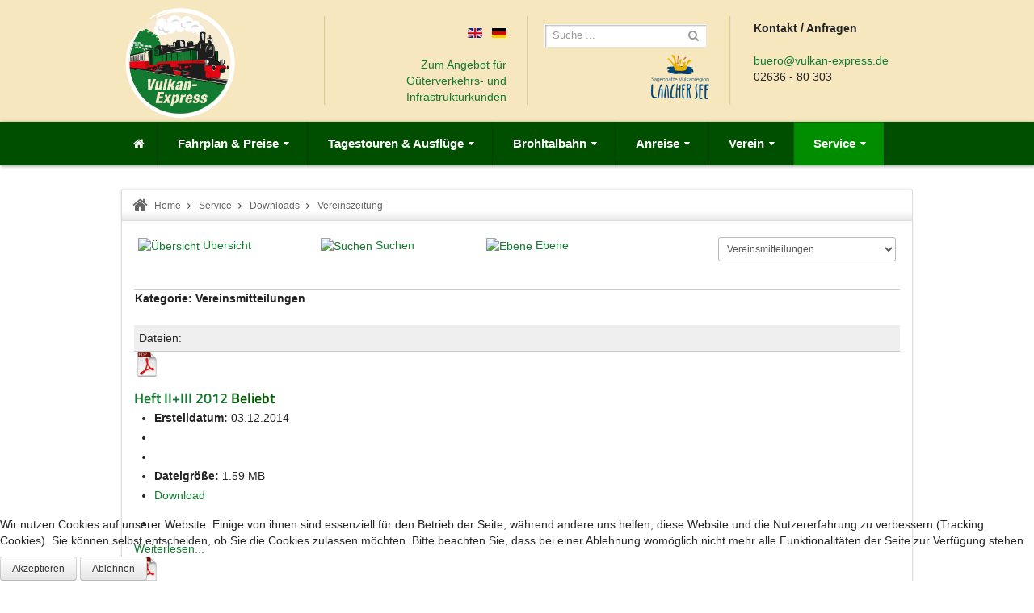

--- FILE ---
content_type: text/html; charset=utf-8
request_url: https://vulkan-express.de/downloads/downloads/vereinsmitteilungen/category/2-zeitung?start=50
body_size: 11160
content:


<!DOCTYPE html>
<html lang="de-de">
<head>
	<base href="https://vulkan-express.de/downloads/downloads/vereinsmitteilungen/category/2-zeitung" />
	<meta http-equiv="content-type" content="text/html; charset=utf-8" />
	<meta name="keywords" content="Vulkan, Express, Brohltalbahn, Brohltal, Vulkan-Expreß, Vulkanexpress" />
	<meta name="description" content="Schmalspurbahn Vulkan-Expreß von Brohl am Rhein nach Engeln in der Eifel." />
	<meta name="generator" content="BSEG GmbH" />
	<title>Brohltalbahn = Vulkan-Express - Vereinszeitung</title>
	<link href="/templates/sj_plus/favicon.ico" rel="shortcut icon" type="image/vnd.microsoft.icon" />
	<link href="https://vulkan-express.de/components/com_jdownloads/assets/lightbox/lightbox.css" rel="stylesheet" type="text/css" />
	<link href="https://vulkan-express.de/components/com_jdownloads/assets/css/jdownloads_buttons.css" rel="stylesheet" type="text/css" />
	<link href="https://vulkan-express.de/components/com_jdownloads/assets/css/jdownloads_fe.css" rel="stylesheet" type="text/css" />
	<link href="https://vulkan-express.de/components/com_jdownloads/assets/css/jdownloads_custom.css" rel="stylesheet" type="text/css" />
	<link href="/plugins/system/jcemediabox/css/jcemediabox.css?1d12bb5a40100bbd1841bfc0e498ce7b" rel="stylesheet" type="text/css" />
	<link href="/plugins/system/jcemediabox/themes/standard/css/style.css?50fba48f56052a048c5cf30829163e4d" rel="stylesheet" type="text/css" />
	<link href="/templates/system/css/general.css" rel="stylesheet" type="text/css" />
	<link href="/templates/system/css/system.css" rel="stylesheet" type="text/css" />
	<link href="/templates/sj_plus/asset/bootstrap/css/bootstrap.css" rel="stylesheet" type="text/css" />
	<link href="/templates/sj_plus/asset/animate/animate.css" rel="stylesheet" type="text/css" />
	<link href="/templates/sj_plus/asset/fonts/awesome/font-awesome.css" rel="stylesheet" type="text/css" />
	<link href="/templates/sj_plus/asset/fonts/socialico/font-socialico.css" rel="stylesheet" type="text/css" />
	<link href="/templates/sj_plus/css/template-ve.css" rel="stylesheet" type="text/css" />
	<link href="/templates/sj_plus/css/bonus-page.css" rel="stylesheet" type="text/css" />
	<link href="/templates/sj_plus/css/your_css.css" rel="stylesheet" type="text/css" />
	<link href="/templates/sj_plus/css/pattern.css" rel="stylesheet" type="text/css" />
	<link href="/templates/sj_plus/asset/bootstrap/css/responsive.css" rel="stylesheet" type="text/css" />
	<link href="/templates/sj_plus/css/responsive.css" rel="stylesheet" type="text/css" />
	<link href="/plugins/system/ytshortcodes/assets/css/awesome/font-awesome.min.css" rel="stylesheet" type="text/css" />
	<link href="/plugins/system/ytshortcodes/assets/css/awesome/glyphicon.css" rel="stylesheet" type="text/css" />
	<link href="/plugins/system/ytshortcodes/assets/css/shortcodes.css" rel="stylesheet" type="text/css" />
	<link href="/media/com_finder/css/finder.css" rel="stylesheet" type="text/css" />
	<link href="/plugins/system/cookiehint/css/green.css?913b5fdbea0009a5a8db55cc3ab8ad62" rel="stylesheet" type="text/css" />
	<style type="text/css">

		#yt_menuposition #meganavigator ul.subnavi {
			position: static;
			left: auto;
			right: auto;
			box-shadow: none;
			background:transparent;
		}
		
		#meganavigator ul.subnavi>li {
			margin-left: 0;
		}
		
		#meganavigator ul.subnavi>li.first {
			margin-top: 0;
		}
	body.sj_plus{font-size:14px}body.sj_plus{font-family:arial,sans-serif;}
body.sj_plus{
	background-color:#ffffff ;
	color:#242424 ;
}

body a{
	color:#137b31 ;
}
#yt_header{background-color:#f7e7be ;}

#yt_footer{background-color:#137b31 ;}
#yt_spotlight2{background-color:#137b31 ;}

#redim-cookiehint-bottom {position: fixed; z-index: 99999; left: 0px; right: 0px; bottom: 0px; top: auto !important;}
	</style>
	<script type="application/json" class="joomla-script-options new">{"csrf.token":"472dfa0cfc2aeb086057098b41c742df","system.paths":{"root":"","base":""}}</script>
	<script src="https://vulkan-express.de/plugins/system/yt/includes/libs/minify/?f=/plugins/system/yt/includes/admin/js/jquery.min.js" type="text/javascript"></script>
	<script src="https://vulkan-express.de/plugins/system/yt/includes/libs/minify/?f=/plugins/system/yt/includes/admin/js/jquery-noconflict.js" type="text/javascript"></script>
	<script src="https://vulkan-express.de/plugins/system/yt/includes/libs/minify/?f=/components/com_jdownloads/assets/js/jdownloads.js" type="text/javascript"></script>
	<script src="https://vulkan-express.de/plugins/system/yt/includes/libs/minify/?f=/components/com_jdownloads/assets/flowplayer/flowplayer-3.2.12.min.js" type="text/javascript"></script>
	<script src="/media/jui/js/jquery.min.js?913b5fdbea0009a5a8db55cc3ab8ad62" type="text/javascript"></script>
	<script src="/media/jui/js/jquery-noconflict.js?913b5fdbea0009a5a8db55cc3ab8ad62" type="text/javascript"></script>
	<script src="/media/jui/js/jquery-migrate.min.js?913b5fdbea0009a5a8db55cc3ab8ad62" type="text/javascript"></script>
	<script src="/media/jui/js/bootstrap.min.js?913b5fdbea0009a5a8db55cc3ab8ad62" type="text/javascript"></script>
	<script src="https://vulkan-express.de/plugins/system/yt/includes/libs/minify/?f=/components/com_jdownloads/assets/lightbox/lightbox.js" type="text/javascript"></script>
	<script src="/media/system/js/mootools-core.js?913b5fdbea0009a5a8db55cc3ab8ad62" type="text/javascript"></script>
	<script src="/media/system/js/core.js?913b5fdbea0009a5a8db55cc3ab8ad62" type="text/javascript"></script>
	<script src="/media/system/js/mootools-more.js?913b5fdbea0009a5a8db55cc3ab8ad62" type="text/javascript"></script>
	<script src="/plugins/system/jcemediabox/js/jcemediabox.js?0c56fee23edfcb9fbdfe257623c5280e" type="text/javascript"></script>
	<script src="https://vulkan-express.de/plugins/system/yt/includes/libs/minify/?f=/templates/sj_plus/js/yt-script.js" type="text/javascript"></script>
	<script src="https://vulkan-express.de/plugins/system/yt/includes/libs/minify/?f=/templates/sj_plus/js/prettify.js" type="text/javascript"></script>
	<script src="https://vulkan-express.de/plugins/system/yt/includes/libs/minify/?f=/templates/sj_plus/js/yt-extend.js" type="text/javascript"></script>
	<script src="https://vulkan-express.de/plugins/system/yt/includes/libs/minify/?f=/templates/sj_plus/menusys/class/common/js/jquery.easing.1.3.js" type="text/javascript"></script>
	<script src="https://vulkan-express.de/plugins/system/yt/includes/libs/minify/?f=/templates/sj_plus/menusys/class/mega/assets/jquery.megamenu.js" type="text/javascript"></script>
	<script src="https://vulkan-express.de/plugins/system/yt/includes/libs/minify/?f=/plugins/system/ytshortcodes/assets/js/touchswipe.min.js" type="text/javascript"></script>
	<script src="https://vulkan-express.de/plugins/system/yt/includes/libs/minify/?f=/plugins/system/ytshortcodes/assets/js/jquery.prettyPhoto.js" type="text/javascript"></script>
	<script src="https://vulkan-express.de/plugins/system/yt/includes/libs/minify/?f=/plugins/system/ytshortcodes/assets/js/prettify.js" type="text/javascript"></script>
	<script src="https://vulkan-express.de/plugins/system/yt/includes/libs/minify/?f=/plugins/system/ytshortcodes/assets/js/shortcodes.js" type="text/javascript"></script>
	<script src="https://vulkan-express.de/plugins/system/yt/includes/libs/minify/?f=/media/com_finder/js/autocompleter.js" type="text/javascript"></script>
	<script type="text/javascript">
live_site = "https://vulkan-express.de/";function openWindow (url) {
        fenster = window.open(url, "_blank", "width=550, height=480, STATUS=YES, DIRECTORIES=NO, MENUBAR=NO, SCROLLBARS=YES, RESIZABLE=NO");
        fenster.focus();
        }jQuery(function($) {
			 $('.hasTip').each(function() {
				var title = $(this).attr('title');
				if (title) {
					var parts = title.split('::', 2);
					var mtelement = document.id(this);
					mtelement.store('tip:title', parts[0]);
					mtelement.store('tip:text', parts[1]);
				}
			});
			var JTooltips = new Tips($('.hasTip').get(), {"maxTitleChars": 50,"fixed": false});
		});JCEMediaBox.init({popup:{width:"",height:"",legacy:0,lightbox:0,shadowbox:0,resize:1,icons:1,overlay:1,overlayopacity:0.8,overlaycolor:"#000000",fadespeed:500,scalespeed:500,hideobjects:0,scrolling:"fixed",close:2,labels:{'close':'Schließen','next':'Nächstes','previous':'Vorheriges','cancel':'Abbrechen','numbers':'{$current} von {$total}'},cookie_expiry:"",google_viewer:0},tooltip:{className:"tooltip",opacity:0.8,speed:150,position:"br",offsets:{x: 16, y: 16}},base:"/",imgpath:"plugins/system/jcemediabox/img",theme:"standard",themecustom:"",themepath:"plugins/system/jcemediabox/themes",mediafallback:0,mediaselector:"audio,video"});
	</script>
	<script type="text/javascript">
	var TMPL_NAME = "sj_plus";
	var TMPL_COOKIE = ["direction","fontSize","fontName","templateColor","bgcolor","linkcolor","textcolor","header-bgimage","header-bgcolor","spotlight5-bgcolor","footer-bgcolor","footer-bgimage","templateLayout","menustyle","googleWebFont","activeNotice"];

	function MobileRedirectUrl(){
	  window.location.href = document.getElementById("yt-mobilemenu").value;
	}
</script>

	    <meta name="HandheldFriendly" content="true"/>
	<meta name="format-detection" content="telephone=no">
    <meta name="viewport" content="width=device-width, target-densitydpi=160dpi, minimum-scale=1.0, maximum-scale=1.0, user-scalable=no" />
    <meta http-equiv="content-type" content="text/html; charset=utf-8" />
    <!-- Suport IE8: media query, html5 -->

<!--[ if lt IE 9]>
<script src="https://vulkan-express.de/templates/sj_plus/js/respond.min.js" type="text/javascript"></script>
<script src="https://vulkan-express.de/plugins/system/yt/includes/libs/minify/?f=/templates/sj_plus/js/modernizr.min.js" type="text/javascript"></script>
<script src="http://html5shiv.googlecode.com/svn/trunk/html5.js"> </ script>
<[endif] -->

</head>
<body id="bd" class="com_jdownloads view-category ve sj_plus layout_left-main-right.xml no-slider  yt-jv3" onLoad="prettyPrint()">
	
	<section id="yt_wrapper">
		<a id="top" name="scroll-to-top"></a>
		<header id="yt_header" class="block">						<div class="yt-main">
							<div class="yt-main-in1 container">
								<div class="yt-main-in2 row-fluid">
										<div id="yt_logoposition" class="span3" data-tablet="span4">
			  
			<h1 class="logo">
                <a href="/index.php" title="Brohltalbahn = Vulkan-Express">
                	<img alt="Brohltalbahn = Vulkan-Express" src="https://vulkan-express.de/images/ve_logo_transp.png"/>
                </a>
            </h1>
                </div>
				<div id="social" class="span3" data-tablet="span4" data-mobile="span4">
			<!--<div class="yt-position-inner">-->
				
<div class="poscenter" style="margin-top: 30px; text-align: right; padding-left: 20px;"><a href="/en/"> <img src="/media/mod_languages/images/en.gif" alt="English (UK)" title="English (UK)" /> </a>&nbsp;<a href="/de/"> <img src="/media/mod_languages/images/de.gif" alt="Deutsch" title="Deutsch" /> </a><br /><br /> <a href="/index.php/gueterverkehr-infrastruktur"><em class="fa fa-chevron-circle-right"></em>Zum Angebot für Güterverkehrs- und Infrastrukturkunden</a></div>

			<!--</div>-->
		</div>
				<div id="search" class="span3" data-tablet="hidden" data-mobile="hidden">
			<!--<div class="yt-position-inner">-->
				
<script type="text/javascript">
//<![CDATA[
	window.addEvent('domready', function() {
		var value;

		// Set the input value if not already set.
		if (!document.id('mod-finder-searchword').getProperty('value')) {
			document.id('mod-finder-searchword').setProperty('value', 'Suche ...');
		}

		// Get the current value.
		value = document.id('mod-finder-searchword').getProperty('value');

		// If the current value equals the default value, clear it.
		document.id('mod-finder-searchword').addEvent('focus', function() {
			if (this.getProperty('value') == 'Suche ...') {
				this.setProperty('value', '');
			}
		});

		// If the current value is empty, set the previous value.
		document.id('mod-finder-searchword').addEvent('blur', function() {
			if (!this.getProperty('value')) {
				this.setProperty('value', value);
			}
		});

		document.id('mod-finder-searchform').addEvent('submit', function(e){
			e = new Event(e);
			e.stop();

			// Disable select boxes with no value selected.
			if (document.id('mod-finder-advanced') != null) {
				document.id('mod-finder-advanced').getElements('select').each(function(s){
					if (!s.getProperty('value')) {
						s.setProperty('disabled', 'disabled');
					}
				});
			}

			document.id('mod-finder-searchform').submit();
		});

		/*
		 * This segment of code sets up the autocompleter.
		 */
								var url = '/component/finder/?task=suggestions.display&format=json&tmpl=component';
			var ModCompleter = new Autocompleter.Request.JSON(document.id('mod-finder-searchword'), url, {'postVar': 'q'});
			});
//]]>
</script>

<form id="mod-finder-searchform" action="/component/finder/search" method="get">
	<div class="finder clearfix ">
		<input type="text" name="q" id="mod-finder-searchword" class="inputbox" size="25" value="" /><button class="button finder" type="submit"><i class="icon-search icon-white"></i></button>
				<input type="hidden" name="Itemid" value="514" />	</div>
</form>

<div style="float: right;"><div class="yt-socialbt"><a data-placement="top" target="_blank" class="sb facebook default   " title="facebook" href="http://www.facebook.com/pages/Brohltalbahn-Vulkan-Expreß/226169870775349"><i class="fa fa-facebook"></i></a></div> <a href="http://www.brohltal-tourismus.de" style="position: relative; right: 0; top: 0; display: block; width: 72px; height: 55px; background: url('/images/logo_vr.png'); float: right;"></a></div>

			<!--</div>-->
		</div>
				<div id="contact" class="span3" data-tablet="span4" data-mobile="hidden">
			<!--<div class="yt-position-inner">-->
				
<div class="poscenter" style="margin-top: 25px;"><strong>Kontakt / Anfragen<br /></strong>&nbsp;<br /><i class="fa fa-envelope pull- " style="font-size:100%px; color:#006e00"></i> <span id="cloak58c7fd06c35c197fe18843ab01b0f41e">Diese E-Mail-Adresse ist vor Spambots geschützt! Zur Anzeige muss JavaScript eingeschaltet sein!</span><script type='text/javascript'>
				document.getElementById('cloak58c7fd06c35c197fe18843ab01b0f41e').innerHTML = '';
				var prefix = '&#109;a' + 'i&#108;' + '&#116;o';
				var path = 'hr' + 'ef' + '=';
				var addy58c7fd06c35c197fe18843ab01b0f41e = 'b&#117;&#101;r&#111;' + '&#64;';
				addy58c7fd06c35c197fe18843ab01b0f41e = addy58c7fd06c35c197fe18843ab01b0f41e + 'v&#117;lk&#97;n-&#101;xpr&#101;ss' + '&#46;' + 'd&#101;';
				var addy_text58c7fd06c35c197fe18843ab01b0f41e = 'b&#117;&#101;r&#111;' + '&#64;' + 'v&#117;lk&#97;n-&#101;xpr&#101;ss' + '&#46;' + 'd&#101;';document.getElementById('cloak58c7fd06c35c197fe18843ab01b0f41e').innerHTML += '<a ' + path + '\'' + prefix + ':' + addy58c7fd06c35c197fe18843ab01b0f41e + '\'>'+addy_text58c7fd06c35c197fe18843ab01b0f41e+'<\/a>';
		</script><br /> <i class="fa fa-phone pull- " style="font-size:100%px; color:#006e00"></i> 02636 - 80 303</div>

			<!--</div>-->
		</div>
										</div>
							</div>
						</div>
                    </header>			<section id="yt_menuwrap" class="block">						<div class="yt-main">
							<div class="yt-main-in1 container">
								<div class="yt-main-in2 row-fluid">
										<div id="yt_menuposition" class="span12">
			<ul id="meganavigator" class="navi"><li class="level1 first">
	<a class="level1 first item-link" href="https://vulkan-express.de/"><span id="menu435" class="menu-title"> </span></a>	
	</li>

<li class="level1 havechild">
	<a class="level1 havechild item-link" href="/fahrplan"><span id="menu469" class="menu-title">Fahrplan &amp; Preise</span></a>	
			<!-- open mega-content div -->
		<div class="level2 mega-content" >
			
			<div class="mega-content-inner" >
				
									<div class="mega-col first one" >
						<ul class="subnavi level2"><li class="level2 first havechild">
	<a class="level2 first havechild item-link" href="/fahrplan/fahrplan"><span id="menu529" class="menu-title">Fahrplan</span></a>	
			<!-- open mega-content div -->
		<div class="level3 mega-content" >
			
			<div class="mega-content-inner" >
				
									<div class="mega-col first one" >
						<ul class="subnavi level3"><li class="level3 first">
	<a class="level3 first item-link" href="/fahrplan/fahrplan/fahrplan-tabelle/month.calendar/2026/01/25/-"><span id="menu490" class="menu-title">Fahrplankalender</span></a>	
	</li>

<li class="level3">
	<a class="level3 item-link" href="/fahrplan/fahrplan/fahrplantabelle"><span id="menu553" class="menu-title">Fahrplantabelle</span></a>	
	</li>

<li class="level3 last">
	<a class="level3 last item-link" href="/fahrplan/fahrplan/dampftage/cat.listevents/2026/01/25/-"><span id="menu1373" class="menu-title">Dampftage</span></a>	
	</li>

</ul>					</div>
				
			</div>
		</div>
		</li>

<li class="level2">
	<a class="level2 item-link" href="/fahrplan/fahrpreise"><span id="menu491" class="menu-title">Fahrpreise</span></a>	
	</li>

<li class="level2 havechild">
	<a class="level2 havechild item-link" href="/fahrplan/veranstaltungen"><span id="menu554" class="menu-title">Veranstaltungen</span></a>	
			<!-- open mega-content div -->
		<div class="level3 mega-content" >
			
			<div class="mega-content-inner" >
				
									<div class="mega-col first one" >
						<ul class="subnavi level3"><li class="level3 first">
	<a class="level3 first item-link" href="/fahrplan/veranstaltungen/sonderveranstaltungen/cat.listevents/2026/01/25/-"><span id="menu471" class="menu-title">Veranstaltungskalender</span></a>	
	</li>

<li class="level3">
	<a class="level3 item-link" href="/fahrplan/veranstaltungen/nikolausfahrten"><span id="menu756" class="menu-title">Nikolausfahrten</span></a>	
	</li>

<li class="level3">
	<a class="level3 item-link" href="/fahrplan/veranstaltungen/schiff-bahn"><span id="menu1103" class="menu-title">Schiff &amp; Bahn</span></a>	
	</li>

<li class="level3 last">
	<a class="level3 last item-link" href="/fahrplan/veranstaltungen/bahnfest"><span id="menu1149" class="menu-title">Bahnfest</span></a>	
	</li>

</ul>					</div>
				
			</div>
		</div>
		</li>

<li class="level2">
	<a class="level2 item-link" href="/fahrplan/mobilitaetseingeschraenkte"><span id="menu552" class="menu-title">Mobilitätseingeschränkte Personen</span></a>	
	</li>

<li class="level2">
	<a class="level2 item-link" href="/fahrplan/gruppenangebote"><span id="menu492" class="menu-title">Gruppenangebote</span></a>	
	</li>

<li class="level2">
	<a class="level2 item-link" href="/fahrplan/fahradmitnahme"><span id="menu548" class="menu-title">Fahrradmitnahme</span></a>	
	</li>

<li class="level2">
	<a class="level2 item-link" href="/fahrplan/sonderzuege"><span id="menu494" class="menu-title">Sonderzüge</span></a>	
	</li>

<li class="level2 last">
	<a class="level2 last item-link" href="/fahrplan/kontakt-und-buchungen"><span id="menu524" class="menu-title">Kontakt &amp; Buchungen</span></a>	
	</li>

</ul>					</div>
				
			</div>
		</div>
		</li>

<li class="level1 havechild">
	<a class="level1 havechild item-link" href="/stationen-und-ausfluege"><span id="menu500" class="menu-title">Tagestouren &amp; Ausflüge</span></a>	
			<!-- open mega-content div -->
		<div class="level2 mega-content" >
			
			<div class="mega-content-inner" >
				
									<div class="mega-col first one" >
						<ul class="subnavi level2"><li class="level2 first">
	<a class="level2 first item-link" href="/stationen-und-ausfluege/ausfluege"><span id="menu1365" class="menu-title">Ausflugsziele</span></a>	
	</li>

<li class="level2">
	<a class="level2 item-link" href="/stationen-und-ausfluege/wandern"><span id="menu1366" class="menu-title">Wandern</span></a>	
	</li>

<li class="level2">
	<a class="level2 item-link" href="/stationen-und-ausfluege/rad-fahren"><span id="menu1367" class="menu-title">Rad fahren</span></a>	
	</li>

<li class="level2 last">
	<a class="level2 last item-link" href="/stationen-und-ausfluege/strecke-main"><span id="menu495" class="menu-title">Bahnhöfe</span></a>	
	</li>

</ul>					</div>
				
			</div>
		</div>
		</li>

<li class="level1 havechild">
	<a class="level1 havechild item-link" href="/die-brohltalbahn"><span id="menu523" class="menu-title">Brohltalbahn</span></a>	
			<!-- open mega-content div -->
		<div class="level2 mega-content" >
			
			<div class="mega-content-inner" >
				
									<div class="mega-col first one" >
						<ul class="subnavi level2"><li class="level2 first">
	<a class="level2 first item-link" href="/die-brohltalbahn/aktuelles"><span id="menu549" class="menu-title">Aktuelles</span></a>	
	</li>

<li class="level2">
	<a class="level2 item-link" href="/die-brohltalbahn/fahrzeuge"><span id="menu550" class="menu-title">Fahrzeuge</span></a>	
	</li>

<li class="level2">
	<a class="level2 item-link" href="/die-brohltalbahn/historie"><span id="menu526" class="menu-title">Historie</span></a>	
	</li>

<li class="level2">
	<a class="level2 item-link" href="/die-brohltalbahn/bahnhof-engeln"><span id="menu1178" class="menu-title">Bahnhof Engeln</span></a>	
	</li>

<li class="level2 last">
	<a class="level2 last item-link" href="/die-brohltalbahn/imagefilm"><span id="menu1372" class="menu-title">Imagefilm</span></a>	
	</li>

</ul>					</div>
				
			</div>
		</div>
		</li>

<li class="level1 havechild">
	<a class="level1 havechild item-link" href="/anfahrt"><span id="menu472" class="menu-title">Anreise</span></a>	
			<!-- open mega-content div -->
		<div class="level2 mega-content" >
			
			<div class="mega-content-inner" >
				
									<div class="mega-col first one" >
						<ul class="subnavi level2"><li class="level2 first">
	<a class="level2 first item-link" href="/anfahrt/bus-bahn"><span id="menu556" class="menu-title">Bus &amp; Bahn</span></a>	
	</li>

<li class="level2">
	<a class="level2 item-link" href="/anfahrt/fahrrad"><span id="menu558" class="menu-title">Fahrrad</span></a>	
	</li>

<li class="level2">
	<a class="level2 item-link" href="/anfahrt/fuss"><span id="menu557" class="menu-title">Zu Fuß / wandernd</span></a>	
	</li>

<li class="level2">
	<a class="level2 item-link" href="/anfahrt/schiff"><span id="menu559" class="menu-title">Schiff</span></a>	
	</li>

<li class="level2 last">
	<a class="level2 last item-link" href="/anfahrt/auto"><span id="menu560" class="menu-title">Auto / Reisebus</span></a>	
	</li>

</ul>					</div>
				
			</div>
		</div>
		</li>

<li class="level1 havechild">
	<a class="level1 havechild item-link" href="/verein"><span id="menu485" class="menu-title">Verein</span></a>	
			<!-- open mega-content div -->
		<div class="level2 mega-content" >
			
			<div class="mega-content-inner" >
				
									<div class="mega-col first one" >
						<ul class="subnavi level2"><li class="level2 first">
	<a class="level2 first item-link" href="/verein/aktuelles-ibs"><span id="menu486" class="menu-title">Aktuelles</span></a>	
	</li>

<li class="level2">
	<a class="level2 item-link" href="/verein/vorstellung"><span id="menu512" class="menu-title">Historie</span></a>	
	</li>

<li class="level2">
	<a class="level2 item-link" href="/verein/vereinsleben"><span id="menu507" class="menu-title">Vereinsleben</span></a>	
	</li>

<li class="level2">
	<a class="level2 item-link" href="/verein/arbeitskreise-anprechpartner"><span id="menu509" class="menu-title">Arbeitskreise &amp; Anprechpartner</span></a>	
	</li>

<li class="level2">
	<a class="level2 item-link" href="/verein/projekt-11sm"><span id="menu508" class="menu-title">Projekt 11sm</span></a>	
	</li>

<li class="level2">
	<a class="level2 item-link" href="/verein/projekt-vt30"><span id="menu1356" class="menu-title">Projekt VT30</span></a>	
	</li>

<li class="level2">
	<a class="level2 item-link" href="/verein/partnerschaft-mit-velay-express"><span id="menu1355" class="menu-title">Partnerschaft mit Velay-Express</span></a>	
	</li>

<li class="level2 last">
	<a class="level2 last item-link" href="/verein/mitgliederbereich"><span id="menu513" class="menu-title">Admin-Bereich</span></a>	
	</li>

</ul>					</div>
				
			</div>
		</div>
		</li>

<li class="active level1 last havechild">
	<a class="active level1 last havechild item-link" href="/downloads"><span id="menu505" class="menu-title">Service</span></a>	
			<!-- open mega-content div -->
		<div class="level2 mega-content" >
			
			<div class="mega-content-inner" >
				
									<div class="mega-col first one" >
						<ul class="subnavi level2"><li class="active level2 first havechild">
	<a class="active level2 first havechild item-link" href="/downloads/downloads"><span id="menu561" class="menu-title">Downloads</span></a>	
			<!-- open mega-content div -->
		<div class="level3 mega-content" >
			
			<div class="mega-content-inner" >
				
									<div class="mega-col first one" >
						<ul class="subnavi level3"><li class="active level3 first">
	<a class="active level3 first item-link" href="/downloads/downloads/vereinsmitteilungen"><span id="menu514" class="menu-title">Vereinszeitung</span></a>	
	</li>

<li class="level3">
	<a class="level3 item-link" href="/downloads/downloads/pressemitteilungen"><span id="menu567" class="menu-title">Pressemitteilungen</span></a>	
	</li>

<li class="level3">
	<a class="level3 item-link" href="/downloads/downloads/pressefotos"><span id="menu568" class="menu-title">Pressefotos</span></a>	
	</li>

<li class="level3">
	<a class="level3 item-link" href="/downloads/downloads/fahrplaene-und-broschueren"><span id="menu605" class="menu-title">Fahrpläne und Broschüren</span></a>	
	</li>

<li class="level3 last">
	<a class="level3 last item-link" href="/downloads/downloads/verein-satzung-formulare"><span id="menu634" class="menu-title">Verein - Satzung, Formulare</span></a>	
	</li>

</ul>					</div>
				
			</div>
		</div>
		</li>

<li class="level2">
	<a class="level2 item-link" href="/downloads/impressum"><span id="menu551" class="menu-title">Impressum</span></a>	
	</li>

<li class="level2">
	<a class="level2 item-link" href="/downloads/suche"><span id="menu681" class="menu-title">Suche</span></a>	
	</li>

<li class="level2 last">
	<a class="level2 last item-link" href="/downloads/datenschutzerklaerung"><span id="menu1276" class="menu-title">Datenschutzerklärung</span></a>	
	</li>

</ul>					</div>
				
			</div>
		</div>
		</li>

</ul>	<script type="text/javascript">
		jQuery(function($){
            $('#meganavigator').megamenu({ 
            	'wrap':'#yt_menuwrap .container',
            	'easing': 'easeInOutCirc',
				'speed': '500',
				'justify': 'left'
            });
	    });
	</script>
	<select id="yt-mobilemenu" name="menu" onchange="MobileRedirectUrl()">        <option value='https://vulkan-express.de/'>Startseite</option>                <option value='/fahrplan'>Fahrplan &amp; Preise</option>                <option value='/fahrplan/fahrplan'>-- Fahrplan</option>                <option value='/fahrplan/fahrplan/fahrplan-tabelle/month.calendar/2026/01/25/-'>---- Fahrplankalender</option>                <option value='/fahrplan/fahrplan/fahrplantabelle'>---- Fahrplantabelle</option>                <option value='/fahrplan/fahrplan/dampftage/cat.listevents/2026/01/25/-'>---- Dampftage</option>                <option value='/fahrplan/fahrpreise'>-- Fahrpreise</option>                <option value='/fahrplan/veranstaltungen'>-- Veranstaltungen</option>                <option value='/fahrplan/veranstaltungen/sonderveranstaltungen/cat.listevents/2026/01/25/-'>---- Veranstaltungskalender</option>                <option value='/fahrplan/veranstaltungen/nikolausfahrten'>---- Nikolausfahrten</option>                <option value='/fahrplan/veranstaltungen/schiff-bahn'>---- Schiff &amp; Bahn</option>                <option value='/fahrplan/veranstaltungen/bahnfest'>---- Bahnfest</option>                <option value='/fahrplan/mobilitaetseingeschraenkte'>-- Mobilitätseingeschränkte Personen</option>                <option value='/fahrplan/gruppenangebote'>-- Gruppenangebote</option>                <option value='/fahrplan/fahradmitnahme'>-- Fahrradmitnahme</option>                <option value='/fahrplan/sonderzuege'>-- Sonderzüge</option>                <option value='/fahrplan/kontakt-und-buchungen'>-- Kontakt &amp; Buchungen</option>                <option value='/stationen-und-ausfluege'>Tagestouren &amp; Ausflüge</option>                <option value='/stationen-und-ausfluege/ausfluege'>-- Ausflugsziele</option>                <option value='/stationen-und-ausfluege/wandern'>-- Wandern</option>                <option value='/stationen-und-ausfluege/rad-fahren'>-- Rad fahren</option>                <option value='/stationen-und-ausfluege/strecke-main'>-- Bahnhöfe</option>                <option value='/die-brohltalbahn'>Brohltalbahn</option>                <option value='/die-brohltalbahn/aktuelles'>-- Aktuelles</option>                <option value='/die-brohltalbahn/fahrzeuge'>-- Fahrzeuge</option>                <option value='/die-brohltalbahn/historie'>-- Historie</option>                <option value='/die-brohltalbahn/bahnhof-engeln'>-- Bahnhof Engeln</option>                <option value='/die-brohltalbahn/imagefilm'>-- Imagefilm</option>                <option value='/anfahrt'>Anreise</option>                <option value='/anfahrt/bus-bahn'>-- Bus &amp; Bahn</option>                <option value='/anfahrt/fahrrad'>-- Fahrrad</option>                <option value='/anfahrt/fuss'>-- Zu Fuß / wandernd</option>                <option value='/anfahrt/schiff'>-- Schiff</option>                <option value='/anfahrt/auto'>-- Auto / Reisebus</option>                <option value='/verein'>Verein</option>                <option value='/verein/aktuelles-ibs'>-- Aktuelles</option>                <option value='/verein/vorstellung'>-- Historie</option>                <option value='/verein/vereinsleben'>-- Vereinsleben</option>                <option value='/verein/arbeitskreise-anprechpartner'>-- Arbeitskreise &amp; Anprechpartner</option>                <option value='/verein/projekt-11sm'>-- Projekt 11sm</option>                <option value='/verein/projekt-vt30'>-- Projekt VT30</option>                <option value='/verein/partnerschaft-mit-velay-express'>-- Partnerschaft mit Velay-Express</option>                <option value='/verein/mitgliederbereich'>-- Admin-Bereich</option>                <option selected="selected" value='/downloads'>Service</option>                <option selected="selected" value='/downloads/downloads'>-- Downloads</option>                <option selected="selected" value='/downloads/downloads/vereinsmitteilungen'>---- Vereinszeitung</option>                <option value='/downloads/downloads/pressemitteilungen'>---- Pressemitteilungen</option>                <option value='/downloads/downloads/pressefotos'>---- Pressefotos</option>                <option value='/downloads/downloads/fahrplaene-und-broschueren'>---- Fahrpläne und Broschüren</option>                <option value='/downloads/downloads/verein-satzung-formulare'>---- Verein - Satzung, Formulare</option>                <option value='/downloads/impressum'>-- Impressum</option>                <option value='/downloads/suche'>-- Suche</option>                <option value='/downloads/datenschutzerklaerung'>-- Datenschutzerklärung</option>        </select>        </div>
										</div>
							</div>
						</div>
                    </section>			<section id="content" class="content layout-lmr nopos-left nopos-right nogroup-left nogroup-right block">						<div class="yt-main">
							<div class="yt-main-in1 container">
								<div class="yt-main-in2 row-fluid">
        							<div id="content_left" class="span3 hidden" data-tablet="span6 first"><div class="content-left-in"></div></div> <div id="content_main" class="span12" data-tablet=""><div class="content-main-inner ">        	<div class="span12 no-minheight">
				<div id="system-message-container">
	</div>

            </div>
         		<div id="breadcrumb" class="span12">
			<!--<div class="yt-position-inner">-->
				    	
	<div class="module   clearfix">
	    	    <div class="modcontent clearfix">
			<div class="modcontent-inner clearfix">
				
<ul class="breadcrumb ">
<li class="active"><span class="divider"><i class="icon-home" rel="tooltip" title="Aktuelle Seite: "></i></span></li><li><a href="/" class="pathway">Home</a><span class="divider"></span><li><li><a href="/downloads" class="pathway">Service</a><span class="divider"></span><li><li><a href="/downloads/downloads" class="pathway">Downloads</a><li><li><span class="divider"></span><span>Vereinszeitung</span><li></ul>
			</div>
	    </div>
	</div>
    
			<!--</div>-->
		</div>
		         <div id="yt_component" class="span12" data-normal="">
            <div class="component-inner"><div class="component-inner2">
                	
<div class="jd-item-page"><table class="jd_top_navi" width="100%" style="border-bottom: 1px solid #cccccc;">
<tr valign="top" border="0px">
<td style="padding:5px;"><a href="/downloads/downloads/vereinsmitteilungen"><img src="https://vulkan-express.de/components/com_jdownloads/assets/images/home_fe.png" width="32" height="32" style="border:0px;" alt="Übersicht" /></a> <a href="/downloads/downloads/vereinsmitteilungen">Übersicht</a></td>
<td style="padding:5px;"><a href="/downloads/downloads/vereinsmitteilungen/search"><img src="https://vulkan-express.de/components/com_jdownloads/assets/images/search.png" width="32" height="32" style="border:0px;" alt="Suchen" /></a> <a href="/downloads/downloads/vereinsmitteilungen/search">Suchen</a></td>
<td style="padding:5px;"></td>
<td style="padding:5px;"><a href="/downloads"><img src="https://vulkan-express.de/components/com_jdownloads/assets/images/upper.png" width="32" height="32" style="border:0px;" alt="Ebene" /></a> <a href="/downloads">Ebene</a></td>
<td style="padding:5px;" align="right" valign="bottom"><form name="go_cat" id="go_cat" method="post"><select id="cat_list" name="cat_list" class="inputbox" onchange="gocat('/downloads/downloads/vereinsmitteilungen', '/downloads/downloads/vereinsmitteilungen/uncategorised', '/downloads/downloads/vereinsmitteilungen/all', '/downloads/downloads/vereinsmitteilungen/all?type=top',  '/downloads/downloads/vereinsmitteilungen/all?type=new'  ,'null,/downloads/downloads/vereinsmitteilungen/category/2-zeitung,/downloads/downloads/pressefotos/category/3-pressefotos,/downloads/downloads/pressemitteilungen/category/4-pressemitteilungen,/downloads/downloads/fahrplaene-und-broschueren/category/5-fpl,/downloads/downloads/verein-satzung-formulare/category/6-verein-satzung-formulare')">
	<option value="0">&Uuml;bersicht</option>
	<option value="1">Nur Unkategorisierte</option>
	<option value="-1">Alle Downloads</option>
	<option value="2" selected="selected">Vereinsmitteilungen</option>
	<option value="3">Pressefotos</option>
	<option value="4">Pressemitteilungen</option>
	<option value="5">Fahrpl&auml;ne, Brosch&uuml;ren und Prospekte</option>
	<option value="6">Verein - Satzung, Formulare</option>
</select>
</form></td>
</tr>
</table><table class="jd_cat_subheader" width="100%">
<tr>
<td width="60%" valign="top">
<b>Kategorie: Vereinsmitteilungen</b>
</td>
<td width="40%" valign="top" colspan="2">
<div class="jd_page_nav" style="text-align:right"> </div>
</td>
</tr>
<tr>
<td width="60%" valign="top" align="left"></td>
<td width="40%" valign="top" colspan="2">
<div class="jd_sort_order" style="text-align:right"></div>
</td>
</tr></table>


<div style="clear:both">&#160;</div>
<div style="float:right;"></div>
<div id="jd"> 
    <div class="items"><div style="background-color:#EFEFEF; padding:6px; border-width:1px;border-bottom-style:solid; border-color: #cccccc;">
Dateien:</div>

<div class="jd_row">
    <div class="width100 first-cell">
        <div class="teaser-item">
        <div class="pos-media media-left">
            <a href="/downloads/downloads/vereinsmitteilungen/summary/2-zeitung/34-heft-ii-iii-2012"><img src="https://vulkan-express.de/images/jdownloads/fileimages/pdf.png" style="text-align:top;border:0px;" width="32" height="32" alt="pdf.png" /></a>
        </div>
        <div class="pos-media media-right">
                
        </div>
        <h3 class="pos-title"> <a href="/downloads/downloads/vereinsmitteilungen/summary/2-zeitung/34-heft-ii-iii-2012" title="Download">Heft II+III 2012</a>   <span class="jdbutton jred jstatus">Beliebt</span> </h3>
        <ul class="pos-specification">
            <li class="element element-itemmodified first">
                <strong>Erstelldatum: </strong> 03.12.2014
            </li>
            <li class="element element-text">
                <strong>  </strong>
            </li>
            <li class="element element-text">
                <strong> </strong>
            </li>
            <li class="element element-text">
                <strong>Dateigröße: </strong>1.59 MB
            </li>
            <li class="element element-text">
                <a href="/downloads/downloads/vereinsmitteilungen/summary/2-zeitung/34-heft-ii-iii-2012" title="Download" class="jdbutton jgreen jsmall">Download</a>
            </li>
        </ul>
        <ul class="pos-specification">
            <li class="element-text last">
                   
            </li>
        </ul>
        <div>
            
        </div>
        <div class="pos-button">
             <a href="/downloads/downloads/vereinsmitteilungen/download/2-zeitung/34-heft-ii-iii-2012">Weiterlesen...</a>
        </div>
    </div>
    </div>
</div>

<div class="jd_row">
    <div class="width100 first-cell">
        <div class="teaser-item">
        <div class="pos-media media-left">
            <a href="/downloads/downloads/vereinsmitteilungen/summary/2-zeitung/33-heft-i-2012"><img src="https://vulkan-express.de/images/jdownloads/fileimages/pdf.png" style="text-align:top;border:0px;" width="32" height="32" alt="pdf.png" /></a>
        </div>
        <div class="pos-media media-right">
                
        </div>
        <h3 class="pos-title"> <a href="/downloads/downloads/vereinsmitteilungen/summary/2-zeitung/33-heft-i-2012" title="Download">Heft I, 2012</a>   <span class="jdbutton jred jstatus">Beliebt</span> </h3>
        <ul class="pos-specification">
            <li class="element element-itemmodified first">
                <strong>Erstelldatum: </strong> 03.12.2014
            </li>
            <li class="element element-text">
                <strong>  </strong>
            </li>
            <li class="element element-text">
                <strong> </strong>
            </li>
            <li class="element element-text">
                <strong>Dateigröße: </strong>1.35 MB
            </li>
            <li class="element element-text">
                <a href="/downloads/downloads/vereinsmitteilungen/summary/2-zeitung/33-heft-i-2012" title="Download" class="jdbutton jgreen jsmall">Download</a>
            </li>
        </ul>
        <ul class="pos-specification">
            <li class="element-text last">
                   
            </li>
        </ul>
        <div>
            
        </div>
        <div class="pos-button">
             <a href="/downloads/downloads/vereinsmitteilungen/download/2-zeitung/33-heft-i-2012">Weiterlesen...</a>
        </div>
    </div>
    </div>
</div>

<div class="jd_row">
    <div class="width100 first-cell">
        <div class="teaser-item">
        <div class="pos-media media-left">
            <a href="/downloads/downloads/vereinsmitteilungen/summary/2-zeitung/32-heft-iv-2011"><img src="https://vulkan-express.de/images/jdownloads/fileimages/pdf.png" style="text-align:top;border:0px;" width="32" height="32" alt="pdf.png" /></a>
        </div>
        <div class="pos-media media-right">
                
        </div>
        <h3 class="pos-title"> <a href="/downloads/downloads/vereinsmitteilungen/summary/2-zeitung/32-heft-iv-2011" title="Download">Heft IV, 2011</a>   <span class="jdbutton jred jstatus">Beliebt</span> </h3>
        <ul class="pos-specification">
            <li class="element element-itemmodified first">
                <strong>Erstelldatum: </strong> 03.12.2014
            </li>
            <li class="element element-text">
                <strong>  </strong>
            </li>
            <li class="element element-text">
                <strong> </strong>
            </li>
            <li class="element element-text">
                <strong>Dateigröße: </strong>1.08 MB
            </li>
            <li class="element element-text">
                <a href="/downloads/downloads/vereinsmitteilungen/summary/2-zeitung/32-heft-iv-2011" title="Download" class="jdbutton jgreen jsmall">Download</a>
            </li>
        </ul>
        <ul class="pos-specification">
            <li class="element-text last">
                   
            </li>
        </ul>
        <div>
            
        </div>
        <div class="pos-button">
             <a href="/downloads/downloads/vereinsmitteilungen/download/2-zeitung/32-heft-iv-2011">Weiterlesen...</a>
        </div>
    </div>
    </div>
</div>

<div class="jd_row">
    <div class="width100 first-cell">
        <div class="teaser-item">
        <div class="pos-media media-left">
            <a href="/downloads/downloads/vereinsmitteilungen/summary/2-zeitung/31-heft-iii-2011"><img src="https://vulkan-express.de/images/jdownloads/fileimages/pdf.png" style="text-align:top;border:0px;" width="32" height="32" alt="pdf.png" /></a>
        </div>
        <div class="pos-media media-right">
                
        </div>
        <h3 class="pos-title"> <a href="/downloads/downloads/vereinsmitteilungen/summary/2-zeitung/31-heft-iii-2011" title="Download">Heft III, 2011</a>   <span class="jdbutton jred jstatus">Beliebt</span> </h3>
        <ul class="pos-specification">
            <li class="element element-itemmodified first">
                <strong>Erstelldatum: </strong> 03.12.2014
            </li>
            <li class="element element-text">
                <strong>  </strong>
            </li>
            <li class="element element-text">
                <strong> </strong>
            </li>
            <li class="element element-text">
                <strong>Dateigröße: </strong>1.63 MB
            </li>
            <li class="element element-text">
                <a href="/downloads/downloads/vereinsmitteilungen/summary/2-zeitung/31-heft-iii-2011" title="Download" class="jdbutton jgreen jsmall">Download</a>
            </li>
        </ul>
        <ul class="pos-specification">
            <li class="element-text last">
                   
            </li>
        </ul>
        <div>
            
        </div>
        <div class="pos-button">
             <a href="/downloads/downloads/vereinsmitteilungen/download/2-zeitung/31-heft-iii-2011">Weiterlesen...</a>
        </div>
    </div>
    </div>
</div>

<div class="jd_row">
    <div class="width100 first-cell">
        <div class="teaser-item">
        <div class="pos-media media-left">
            <a href="/downloads/downloads/vereinsmitteilungen/summary/2-zeitung/30-heft-ii-2011"><img src="https://vulkan-express.de/images/jdownloads/fileimages/pdf.png" style="text-align:top;border:0px;" width="32" height="32" alt="pdf.png" /></a>
        </div>
        <div class="pos-media media-right">
                
        </div>
        <h3 class="pos-title"> <a href="/downloads/downloads/vereinsmitteilungen/summary/2-zeitung/30-heft-ii-2011" title="Download">Heft II, 2011</a>   <span class="jdbutton jred jstatus">Beliebt</span> </h3>
        <ul class="pos-specification">
            <li class="element element-itemmodified first">
                <strong>Erstelldatum: </strong> 03.12.2014
            </li>
            <li class="element element-text">
                <strong>  </strong>
            </li>
            <li class="element element-text">
                <strong> </strong>
            </li>
            <li class="element element-text">
                <strong>Dateigröße: </strong>345.61 KB
            </li>
            <li class="element element-text">
                <a href="/downloads/downloads/vereinsmitteilungen/summary/2-zeitung/30-heft-ii-2011" title="Download" class="jdbutton jgreen jsmall">Download</a>
            </li>
        </ul>
        <ul class="pos-specification">
            <li class="element-text last">
                   
            </li>
        </ul>
        <div>
            
        </div>
        <div class="pos-button">
             <a href="/downloads/downloads/vereinsmitteilungen/download/2-zeitung/30-heft-ii-2011">Weiterlesen...</a>
        </div>
    </div>
    </div>
</div>

<div class="jd_row">
    <div class="width100 first-cell">
        <div class="teaser-item">
        <div class="pos-media media-left">
            <a href="/downloads/downloads/vereinsmitteilungen/summary/2-zeitung/29-heft-i-2011"><img src="https://vulkan-express.de/images/jdownloads/fileimages/pdf.png" style="text-align:top;border:0px;" width="32" height="32" alt="pdf.png" /></a>
        </div>
        <div class="pos-media media-right">
                
        </div>
        <h3 class="pos-title"> <a href="/downloads/downloads/vereinsmitteilungen/summary/2-zeitung/29-heft-i-2011" title="Download">Heft I, 2011</a>   <span class="jdbutton jred jstatus">Beliebt</span> </h3>
        <ul class="pos-specification">
            <li class="element element-itemmodified first">
                <strong>Erstelldatum: </strong> 03.12.2014
            </li>
            <li class="element element-text">
                <strong>  </strong>
            </li>
            <li class="element element-text">
                <strong> </strong>
            </li>
            <li class="element element-text">
                <strong>Dateigröße: </strong>399.91 KB
            </li>
            <li class="element element-text">
                <a href="/downloads/downloads/vereinsmitteilungen/summary/2-zeitung/29-heft-i-2011" title="Download" class="jdbutton jgreen jsmall">Download</a>
            </li>
        </ul>
        <ul class="pos-specification">
            <li class="element-text last">
                   
            </li>
        </ul>
        <div>
            
        </div>
        <div class="pos-button">
             <a href="/downloads/downloads/vereinsmitteilungen/download/2-zeitung/29-heft-i-2011">Weiterlesen...</a>
        </div>
    </div>
    </div>
</div>

<div class="jd_row">
    <div class="width100 first-cell">
        <div class="teaser-item">
        <div class="pos-media media-left">
            <a href="/downloads/downloads/vereinsmitteilungen/summary/2-zeitung/28-heft-iv-2010"><img src="https://vulkan-express.de/images/jdownloads/fileimages/pdf.png" style="text-align:top;border:0px;" width="32" height="32" alt="pdf.png" /></a>
        </div>
        <div class="pos-media media-right">
                
        </div>
        <h3 class="pos-title"> <a href="/downloads/downloads/vereinsmitteilungen/summary/2-zeitung/28-heft-iv-2010" title="Download">Heft IV, 2010</a>   <span class="jdbutton jred jstatus">Beliebt</span> </h3>
        <ul class="pos-specification">
            <li class="element element-itemmodified first">
                <strong>Erstelldatum: </strong> 03.12.2014
            </li>
            <li class="element element-text">
                <strong>  </strong>
            </li>
            <li class="element element-text">
                <strong> </strong>
            </li>
            <li class="element element-text">
                <strong>Dateigröße: </strong>1.38 MB
            </li>
            <li class="element element-text">
                <a href="/downloads/downloads/vereinsmitteilungen/summary/2-zeitung/28-heft-iv-2010" title="Download" class="jdbutton jgreen jsmall">Download</a>
            </li>
        </ul>
        <ul class="pos-specification">
            <li class="element-text last">
                   
            </li>
        </ul>
        <div>
            
        </div>
        <div class="pos-button">
             <a href="/downloads/downloads/vereinsmitteilungen/download/2-zeitung/28-heft-iv-2010">Weiterlesen...</a>
        </div>
    </div>
    </div>
</div>

<div class="jd_row">
    <div class="width100 first-cell">
        <div class="teaser-item">
        <div class="pos-media media-left">
            <a href="/downloads/downloads/vereinsmitteilungen/summary/2-zeitung/27-heft-ii-iii-2010"><img src="https://vulkan-express.de/images/jdownloads/fileimages/pdf.png" style="text-align:top;border:0px;" width="32" height="32" alt="pdf.png" /></a>
        </div>
        <div class="pos-media media-right">
                
        </div>
        <h3 class="pos-title"> <a href="/downloads/downloads/vereinsmitteilungen/summary/2-zeitung/27-heft-ii-iii-2010" title="Download">Heft II+III, 2010</a>   <span class="jdbutton jred jstatus">Beliebt</span> </h3>
        <ul class="pos-specification">
            <li class="element element-itemmodified first">
                <strong>Erstelldatum: </strong> 03.12.2014
            </li>
            <li class="element element-text">
                <strong>  </strong>
            </li>
            <li class="element element-text">
                <strong> </strong>
            </li>
            <li class="element element-text">
                <strong>Dateigröße: </strong>1.99 MB
            </li>
            <li class="element element-text">
                <a href="/downloads/downloads/vereinsmitteilungen/summary/2-zeitung/27-heft-ii-iii-2010" title="Download" class="jdbutton jgreen jsmall">Download</a>
            </li>
        </ul>
        <ul class="pos-specification">
            <li class="element-text last">
                   
            </li>
        </ul>
        <div>
            
        </div>
        <div class="pos-button">
             <a href="/downloads/downloads/vereinsmitteilungen/download/2-zeitung/27-heft-ii-iii-2010">Weiterlesen...</a>
        </div>
    </div>
    </div>
</div>

<div class="jd_row">
    <div class="width100 first-cell">
        <div class="teaser-item">
        <div class="pos-media media-left">
            <a href="/downloads/downloads/vereinsmitteilungen/summary/2-zeitung/26-heft-i-2010"><img src="https://vulkan-express.de/images/jdownloads/fileimages/pdf.png" style="text-align:top;border:0px;" width="32" height="32" alt="pdf.png" /></a>
        </div>
        <div class="pos-media media-right">
                
        </div>
        <h3 class="pos-title"> <a href="/downloads/downloads/vereinsmitteilungen/summary/2-zeitung/26-heft-i-2010" title="Download">Heft I, 2010</a>   <span class="jdbutton jred jstatus">Beliebt</span> </h3>
        <ul class="pos-specification">
            <li class="element element-itemmodified first">
                <strong>Erstelldatum: </strong> 03.12.2014
            </li>
            <li class="element element-text">
                <strong>  </strong>
            </li>
            <li class="element element-text">
                <strong> </strong>
            </li>
            <li class="element element-text">
                <strong>Dateigröße: </strong>1.79 MB
            </li>
            <li class="element element-text">
                <a href="/downloads/downloads/vereinsmitteilungen/summary/2-zeitung/26-heft-i-2010" title="Download" class="jdbutton jgreen jsmall">Download</a>
            </li>
        </ul>
        <ul class="pos-specification">
            <li class="element-text last">
                   
            </li>
        </ul>
        <div>
            
        </div>
        <div class="pos-button">
             <a href="/downloads/downloads/vereinsmitteilungen/download/2-zeitung/26-heft-i-2010">Weiterlesen...</a>
        </div>
    </div>
    </div>
</div>

<div class="jd_row">
    <div class="width100 first-cell">
        <div class="teaser-item">
        <div class="pos-media media-left">
            <a href="/downloads/downloads/vereinsmitteilungen/summary/2-zeitung/25-heft-iv-2009"><img src="https://vulkan-express.de/images/jdownloads/fileimages/pdf.png" style="text-align:top;border:0px;" width="32" height="32" alt="pdf.png" /></a>
        </div>
        <div class="pos-media media-right">
                
        </div>
        <h3 class="pos-title"> <a href="/downloads/downloads/vereinsmitteilungen/summary/2-zeitung/25-heft-iv-2009" title="Download">Heft IV, 2009</a>   <span class="jdbutton jred jstatus">Beliebt</span> </h3>
        <ul class="pos-specification">
            <li class="element element-itemmodified first">
                <strong>Erstelldatum: </strong> 03.12.2014
            </li>
            <li class="element element-text">
                <strong>  </strong>
            </li>
            <li class="element element-text">
                <strong> </strong>
            </li>
            <li class="element element-text">
                <strong>Dateigröße: </strong>1.73 MB
            </li>
            <li class="element element-text">
                <a href="/downloads/downloads/vereinsmitteilungen/summary/2-zeitung/25-heft-iv-2009" title="Download" class="jdbutton jgreen jsmall">Download</a>
            </li>
        </ul>
        <ul class="pos-specification">
            <li class="element-text last">
                   
            </li>
        </ul>
        <div>
            
        </div>
        <div class="pos-button">
             <a href="/downloads/downloads/vereinsmitteilungen/download/2-zeitung/25-heft-iv-2009">Weiterlesen...</a>
        </div>
    </div>
    </div>
</div>    </div>
</div>
<input type="hidden" name="boxchecked" value=""/> 
<div style="text-align:right"></div><input type="hidden" name="catid" value="2"/><input type="hidden" name="472dfa0cfc2aeb086057098b41c742df" value="1" /><table class="jd_footer" style="width:100%;">   
    <tr>
        <td style="width:100%; vertical-align:top">
            <div class="jd_page_nav" style="text-align:right"><ul class="pagination"><li>&nbsp;<a href="/downloads/downloads/vereinsmitteilungen/category/2-zeitung?start=0" title="Start">Start</a>&nbsp;</li><li>&nbsp;<a href="/downloads/downloads/vereinsmitteilungen/category/2-zeitung?start=40" title="Zurück">Zurück</a>&nbsp;</li><li>&nbsp;<a href="/downloads/downloads/vereinsmitteilungen/category/2-zeitung?start=0" title="1">1</a>&nbsp;</li><li>&nbsp;<a href="/downloads/downloads/vereinsmitteilungen/category/2-zeitung?start=10" title="2">2</a>&nbsp;</li><li>&nbsp;<a href="/downloads/downloads/vereinsmitteilungen/category/2-zeitung?start=20" title="3">3</a>&nbsp;</li><li>&nbsp;<a href="/downloads/downloads/vereinsmitteilungen/category/2-zeitung?start=30" title="4">4</a>&nbsp;</li><li>&nbsp;<a href="/downloads/downloads/vereinsmitteilungen/category/2-zeitung?start=40" title="5">5</a>&nbsp;</li><li>&nbsp;<span class='active'><span>6</span></span>&nbsp;</li><li>&nbsp;<a href="/downloads/downloads/vereinsmitteilungen/category/2-zeitung?start=60" title="7">7</a>&nbsp;</li><li>&nbsp;<a href="/downloads/downloads/vereinsmitteilungen/category/2-zeitung?start=70" title="8">8</a>&nbsp;</li><li>&nbsp;<a href="/downloads/downloads/vereinsmitteilungen/category/2-zeitung?start=80" title="9">9</a>&nbsp;</li><li>&nbsp;<a href="/downloads/downloads/vereinsmitteilungen/category/2-zeitung?start=60" title="Weiter">Weiter</a>&nbsp;</li><li>&nbsp;<a href="/downloads/downloads/vereinsmitteilungen/category/2-zeitung?start=80" title="Ende">Ende</a>&nbsp;</li></ul></div>
        </td>
    </tr>
</table>
<div style="text-align:left" class="back_button"><a href="javascript:history.go(-1)">Zurück</a></div><div style="text-align:center" class="jd_footer"><a href="http://www.jDownloads.com" target="_blank" title="www.jDownloads.com">Powered&nbsp;by&nbsp;jDownloads</a></div></div>
            </div></div>
        </div>
		 </div></div> <div id="content_right" class="span3 hidden" data-tablet="span6"><div class="content-right-in"></div></div> 								</div>
							</div>
						</div>
                    </section>					<footer id="yt_footer" class="block">						<div class="yt-main">
							<div class="yt-main-in1 container">
								<div class="yt-main-in2 row-fluid">
										<div id="yt_copyrightposition" class="span8">
			        <!-- 
        You CAN NOT remove (or unreadable) those links without permission. Removing the link and template sponsor Please visit smartaddons.com or contact with e-mail (contact@ytcvn.com) If you don't want to link back to smartaddons.com, you can always pay a link removal donation. This will allow you to use the template link free on one domain name. Also, kindly send me the site's url so I can include it on my list of verified users. 
        -->
        <div class="footer1">&#169; 2026 Brohltal-Schmalspureisenbahn Betriebs-GmbH<a style="color: white; text-decoration:underline; margin-left:10px; font-weight: bold;" href="/downloads/impressum">Impressum</a></div>
        <div class="footer2"> </div>
                </div>
										</div>
							</div>
						</div>
                    </footer>			        <div id="yt_special_pos" class="row-fluid hidden-phone">
	            	<script type="text/javascript">
		function useSP(){
			jQuery(document).ready(function($){
				var width = $(window).width()+17; //alert(width);
				var events = 'click';
				if(width>767){
																								}
			});
					}

		useSP();
		
		jQuery(document).ready(function($){
		$(".sticky-right .btn-special").tooltip({
                  'selector': '',
                  'placement': 'left'
            });
		$(".sticky-left .btn-special").tooltip({
					  'selector': '',
					  'placement': 'right'
				});
		});
		
		/* jQuery(window).resize(function(){ 
	    	if (jQuery.data(window, 'use-special-position'))
	      		clearTimeout(jQuery.data(window, 'use-special-position'));
				
	    	jQuery.data(window, 'use-special-position', 
	      		setTimeout(function(){
	        		useSP();
	      		}, 200)
	    	)
	  	}) */
	</script>

</div>
<script type="text/javascript">
	jQuery(document).ready(function($){
		/* Begin: add class pattern for element */
		var headerbgimage = 'pattern1';
		var footerbgimage = 'pattern4';
		if(headerbgimage){
			$('#yt_header').addClass(headerbgimage);
			
		}
		if(footerbgimage){
			$('#yt_footer').addClass(footerbgimage);
			$('#yt_spotlight2').addClass(footerbgimage);
		}
		/*var object = document.getElementById("obj_map");
		object.data = object.data;*/

		/* End: add class pattern for element */
	});


jQuery("ul.yt-toggle-box li").click(function() { //click on tab
if( !jQuery(this).find("object").hasClass('clicked') ){//Check if its clicked once or else will reload iframe on every click
        jQuery(this).find("object").attr( 'data', function ( i, val ) { return val; });
	/*jQuery('#obj_map').load(test.html);*/
	jQuery(this).find("object").addClass( 'clicked' ); // add any class to say its clicked
    }
});


</script>
    <a id="yt-totop" class="backtotop" href="#"><i class="icon-chevron-up"></i></a>

    <script type="text/javascript">
        jQuery(".backtotop").addClass("hidden-top");
			jQuery(window).scroll(function () {
			if (jQuery(this).scrollTop() === 0) {
				jQuery(".backtotop").addClass("hidden-top")
			} else {
				jQuery(".backtotop").removeClass("hidden-top")
			}
		});

		jQuery('.backtotop').click(function () {
			jQuery('body,html').animate({
					scrollTop:0
				}, 1200);
			return false;
		});
    </script>
	</section>

<div id="redim-cookiehint-bottom">   <div id="redim-cookiehint">     <div class="cookiecontent">   <p>Wir nutzen Cookies auf unserer Website. Einige von ihnen sind essenziell für den Betrieb der Seite, während andere uns helfen, diese Website und die Nutzererfahrung zu verbessern (Tracking Cookies). Sie können selbst entscheiden, ob Sie die Cookies zulassen möchten. Bitte beachten Sie, dass bei einer Ablehnung womöglich nicht mehr alle Funktionalitäten der Seite zur Verfügung stehen.</p>    </div>     <div class="cookiebuttons">        <a id="cookiehintsubmit" onclick="return cookiehintsubmit(this);" href="https://vulkan-express.de/downloads/downloads/vereinsmitteilungen/category/2-zeitung?start=50&amp;rCH=2"         class="btn">Akzeptieren</a>           <a id="cookiehintsubmitno" onclick="return cookiehintsubmitno(this);" href="https://vulkan-express.de/downloads/downloads/vereinsmitteilungen/category/2-zeitung?start=50&amp;rCH=-2"           class="btn">Ablehnen</a>          <div class="text-center" id="cookiehintinfo">                      </div>      </div>     <div class="clr"></div>   </div> </div>     <script type="text/javascript">       document.addEventListener("DOMContentLoaded", function(event) {         if (!navigator.cookieEnabled){           document.getElementById('redim-cookiehint-bottom').remove();         }       });       function cookiehintfadeOut(el) {         el.style.opacity = 1;         (function fade() {           if ((el.style.opacity -= .1) < 0) {             el.style.display = "none";           } else {             requestAnimationFrame(fade);           }         })();       }        function cookiehintsubmit(obj) {         document.cookie = 'reDimCookieHint=1; expires=Mon, 25 Jan 2027 23:59:59 GMT;57; path=/';         cookiehintfadeOut(document.getElementById('redim-cookiehint-bottom'));         return true;       }       function cookiehintsubmitno(obj) {         document.cookie = 'reDimCookieHint=-1; expires=0; path=/';         cookiehintfadeOut(document.getElementById('redim-cookiehint-bottom'));         return true;       }     </script>  
<script  type="text/javascript">
						function jSelectShortcode(text) {
							jQuery("#yt_shorcodes").removeClass("open");
							text = text.replace(/'/g, '"');
							
							//1.Editor Content
							if(document.getElementById('jform_articletext') != null) {
								jInsertEditorText(text, 'jform_articletext');
							}
							if(document.getElementById('jform_description') != null) {
								jInsertEditorText(text, 'jform_description');
							}
							
							//2.Editor K2
							if(document.getElementById('description') != null) {
								jInsertEditorText(text, 'description');
							}
							if(document.getElementById('text') != null) {
								jInsertEditorText(text, 'text');
							}
							
							//3.Editor VirtueMart 
							if(document.getElementById('category_description') != null) {
								jInsertEditorText(text, 'category_description');
							}
							if(document.getElementById('product_desc') != null) {
								jInsertEditorText(text, 'product_desc');
							}
							
							//4.Editor Contact
							if(document.getElementById('jform_misc') != null) {
								jInsertEditorText(text, 'jform_misc');
							}
							
							//5.Editor Easyblog
							if(document.getElementById('write_content') != null) {
								jInsertEditorText(text, 'write_content');
							}
							
							//6.Editor Joomshoping
							if(document.getElementById('description1') != null) {
								jInsertEditorText(text, 'description1');
							}
							
							//6.Editor HTML
							if(document.getElementById('jform_content_ifr') != null) {
								jInsertEditorText(text, 'jform_content_ifr');
							}
							
							SqueezeBox.close();
						}
				   </script></body>
</html>


--- FILE ---
content_type: text/css
request_url: https://vulkan-express.de/templates/sj_plus/css/responsive.css
body_size: 3128
content:
.clearfix {
  *zoom: 1;
}
.clearfix:before,
.clearfix:after {
  display: table;
  content: "";
  line-height: 0;
}
.clearfix:after {
  clear: both;
}
.hide-text {
  font: 0/0 a;
  color: transparent;
  text-shadow: none;
  background-color: transparent;
  border: 0;
}
.input-block-level {
  display: block;
  width: 100%;
  min-height: ;
  -webkit-box-sizing: border-box;
  -moz-box-sizing: border-box;
  box-sizing: border-box;
}
.align-left {
  text-align: left !important;
}
.align-right {
  text-align: right !important;
}
.align-center {
  text-align: center !important;
}
.noitalic {
  font-style: normal !important;
}
.nobold {
  font-weight: normal !important;
}
.nomarginall {
  margin-left: 0 !important;
  margin-right: 0 !important;
  margin-top: 0 !important;
  margin-bottom: 0 !important;
}
.nopaddingall {
  padding-left: 0 !important;
  padding-right: 0 !important;
  padding-top: 0 !important;
  padding-bottom: 0 !important;
}
.nomargintop {
  margin-top: 0 !important;
}
.poscenter {
  display: table;
  margin: 0 auto;
}
.nomarginbottom {
  margin-bottom: 0 !important;
}
.nomarginleft {
  margin-left: 0 !important;
}
.nomarginright {
  margin-right: 0 !important;
}
.nopaddingtop {
  padding-top: 0 !important;
}
.nopaddingbottom {
  padding-bottom: 0 !important;
}
.nopaddingleft {
  padding-left: 0 !important;
}
.nopaddingright {
  padding-right: 0 !important;
}
.thumbnail.pull-left {
  margin: 0 10px 10px 0;
}
.thumbnail.pull-right {
  margin: 0 0 10px 10px;
}
#flip-scroll table {
  width: 100%;
  border-collapse: collapse;
  border-spacing: 0;
  display: block;
}
#flip-scroll th,
#flip-scroll td {
  margin: 0;
  vertical-align: top;
}
#flip-scroll thead {
  display: block;
  float: left;
}
#flip-scroll tbody {
  display: block;
  width: auto;
  position: relative;
  overflow-x: auto;
  white-space: nowrap;
}
#flip-scroll tbody tr {
  display: inline-block;
  vertical-align: top;
  border-right: 1px solid #ccc;
  margin-left: -4px;
}
#flip-scroll th:last-child,
#flip-scroll td:last-child {
  border-bottom: 1px solid #babcbf;
}
#flip-scroll th {
  background: #666666;
  border-radius: 0;
  color: #fff;
  display: block;
  text-align: right;
  border-bottom: 0;
  font-size: 13px;
  border-left: 0;
  padding: 7px 10px 5px;
  min-height: 27px;
}
#flip-scroll td {
  display: block;
  padding: 7px 10px 5px;
  min-height: 26px;
  text-align: left;
  border-left: 0;
  border-right: 0;
  border-bottom: 0;
}
#flip-scroll .bs-docs-example th {
  min-height: 30px;
}
#bd {
  padding: 0;
}
#bd .row-fluid .first[class*="span"] {
  margin: 0;
}
#bd .row-fluid .span12 {
  margin-left: 0 !important;
  margin-right: 0 !important;
}
#bd .row-fluid .hidden {
  display: none !important;
}
@media (min-width: 1501px) {
  #bd .container,
  #bd .navbar-static-top .container,
  #bd .navbar-fixed-top .container,
  #bd .navbar-fixed-bottom .container {
    width: 1170px;
  }

 #bd div#yt_logoposition {
	padding-right: 45px;
	margin-top: 3px;
	margin-bottom: -70px;
    z-index: 15;
    position: relative;
}

 #bd div#yt_menuposition {
        padding-left: 220px;
}

}


@media (min-width: 980px) and (max-width: 1500px) {
 
 #bd div#yt_logoposition {
	padding-right: 80px;
	margin-top: 5px;
	margin-bottom: 0;
    position: static;
}

 #bd div#yt_menuposition {
        padding-left: 0px;
}

 #bd .container,
  #bd .navbar-static-top .container,
  #bd .navbar-fixed-top .container,
  #bd .navbar-fixed-bottom .container {
    width: 980px;
  }
  #bd #mod-finder-searchform {
    margin: 30px 3px 0 0;
  }
  #bd #mod-finder-searchform input.inputbox {
    width: 180px;
    border-left: 1px solid #e5e5e5;
  }
  #bd .blog .items-leading .item .item-image {
    float: left;
    display: inline-block;
    margin: 0 20px 0 5px;
  }
  #bd .blog .items-leading .item.span4 .item-image,
  #bd .blog .items-leading .item.span6 .item-image,
  #bd .blog .items-leading .item.span3 .item-image {
    display: block;
    height: 100%;
    min-width: inherit !important;
    min-height: inherit !important;
  }
  #bd .blog .items-leading .item.span4 .item-image .img_caption,
  #bd .blog .items-leading .item.span6 .item-image .img_caption,
  #bd .blog .items-leading .item.span3 .item-image .img_caption {
    width: auto !important;
  }
  #bd .blog .items-row .item .item-image {
    float: left;
    display: inline-block;
    margin: 0 20px 0 5px;
  }
  #bd .blog .items-row .item.span4 .item-image,
  #bd .blog .items-row .item.span6 .item-image,
  #bd .blog .items-row .item.span3 .item-image {
    display: block;
    height: 100%;
    min-width: inherit !important;
    min-height: inherit !important;
  }
  #bd .blog .items-row .item.span4 .item-image img,
  #bd .blog .items-row .item.span6 .item-image img,
  #bd .blog .items-row .item.span3 .item-image img {
    max-width: 100%;
    display: block;
  }
  #bd .blog .items-row .item.span4 .item-image .img_caption,
  #bd .blog .items-row .item.span6 .item-image .img_caption,
  #bd .blog .items-row .item.span3 .item-image .img_caption {
    width: auto !important;
  }
  #bd .rtl #mod-finder-searchform .button {
    left: 35px;
  }
  #bd #form-login-username .input-small {
    width: 100px;
  }
}
@media (min-width: 767px) and (max-width: 979px) {
  #bd select[multiple],
  #bd select[size] {
    height: 30px;
  }
  #bd #recaptcha_response_field {
    width: auto !important;
  }
  #bd #recaptcha_area td {
    display: block !important;
  }
  #bd #yt_wrapper {
    padding: 0;
  }
  
   #bd div#yt_logoposition {
	padding-right: 80px;

}

  
  #bd table {
    width: 100%;
    border-collapse: collapse;
    border-spacing: 0;
    display: table;
    /*border: 1px solid #ccc;*/
  }
  #bd table table {
    width: 100%;
    border-collapse: collapse;
    border-spacing: 0;
    /*display: table;*/
  }
  #bd table th,
  #bd table td {
    margin: 0;
    vertical-align: top;
  }
  #bd table thead {
    /*display: table;*/
    float: left;
  }
  #bd table tbody {
    display: block;
    width: auto;
    position: relative;
    overflow-x: auto;
    /*white-space: nowrap;*/
  }
  #bd table tbody tr {
    /*display: inline-block;*/
    vertical-align: top;
    /*border-right: 1px solid #ccc;*/
   /* margin-left: -4px;*/
  }
  #bd table th:last-child,
  #bd table td:last-child {
    /*border-bottom: 1px solid #babcbf;*/
  }
  #bd table th {
    background: #666666;
    border-radius: 0;
    color: #fff;
    /*display: block;*/
    text-align: right;
   /* border-bottom: 0;*/
    font-size: 13px;
    /*border-left: 0;*/
   /* padding: 7px 10px 5px;*/
    min-height: 27px;
  }
  #bd table td {
    /*display: block;*/
    padding: 7px 10px 5px;
    min-height: 26px;
    text-align: left;
    /*border-left: 0;
    border-right: 0;
    border-bottom: 0;*/
  }
  #bd table .bs-docs-example th {
    min-height: 30px;
  }
  #bd #cpanel_wrapper {
    display: none;
  }
  #bd #yt_sticky_left,
  #bd #yt_sticky_right,
  #bd #yt_tool_bottom {
    display: none;
  }
  #bd #yt_spotlight .modcontent {
    padding: 10px;
    text-align: center;
  }
  #bd #yt_wrapper #yt_spotlight5 .row-fluid [class*="span"] {
    min-height: 300px;
  }
  #bd #yt_spotlight2 .module h3.modtitle {
    min-height: 40px;
  }
  #bd .row-fluid .span3 {
    width: 22.96923076923%;
  }
  #bd .row-fluid .span6 {
    width: 48.664757228587%;
  }
  #bd #yt_menuposition ul.navi li.level1 > .level1 {
    padding: 12px 12px;
  }
  #bd #yt_menuposition ul.navi > li.level1.havechild:after {
    right: 8px;
  }
  #bd #yt_menuposition ul.navi > li.level1.havechild .level1 {
    padding: 12px 25px 12px 12px;
  }
  #bd #yt_menuposition #menuRespon .mega-content-inner {
    width: 724px !important;
  }
  #bd #yt_menuposition #menuRespon .mega-col.more {
    width: 33% !important;
  }
  #bd div.carousel-caption p {
    overflow: hidden;
    text-overflow: ellipsis;
    white-space: nowrap;
  }
  #bd .blog-featured .items-row .item .item-image {
    display: inline-block;
  }
  #bd .blog .items-leading .item.span4 .item-image,
  #bd .blog .items-leading .item.span6 .item-image,
  #bd .blog .items-leading .item.span3 .item-image {
    display: block !important;
    min-width: inherit !important;
    min-height: inherit !important;
  }
  #bd .blog .items-leading .item.span4 .item-image .img_caption,
  #bd .blog .items-leading .item.span6 .item-image .img_caption,
  #bd .blog .items-leading .item.span3 .item-image .img_caption {
    width: auto !important;
  }
  #bd .blog .items-leading .item .item-image {
    float: none;
    display: inline-block;
    margin: 0 0 5px;
  }
  #bd .blog .items-row .item.span4 .item-image,
  #bd .blog .items-row .item.span6 .item-image,
  #bd .blog .items-row .item.span3 .item-image {
    display: block !important;
    min-width: inherit !important;
    min-height: inherit !important;
    float: none;
  }
  #bd .blog .items-row .item.span4 .item-image .img_caption,
  #bd .blog .items-row .item.span6 .item-image .img_caption,
  #bd .blog .items-row .item.span3 .item-image .img_caption {
    width: auto !important;
  }
  #bd .blog .items-row .item .item-image {
    float: none;
    display: inline-block;
    margin: 0 0 5px;
  }
  #bd .item-page .related-items .img-fulltext {
    display: inline-block;
  }
  #bd .module.style-icon {
    padding-left: 70px;
  }
  #bd .module.style-icon h3.modtitle [class^="icon-"],
  #bd .module.style-icon h3.modtitle [class*=" icon-"] {
    left: 0;
  }
  #bd #form-login-remember  input[type="checkbox"] {
    margin: 0;
  }
  #bd #yt_footer .yt-main #footer .yt-socialbt a i {
    margin-top: -7px;
  }
  #bd.rtl #yt_spotlight5 .row-fluid [class*="span"] {
    border-right: none;
    border-left: 1px solid #4A4A4A;
    box-shadow: -1px 0 0 #2F2F2F;
  }
  #bd.rtl .sj-extraslider .extraslider-control.style1 .button-prev {
    left: 11%;
  }
  #bd.rtl .sj-extraslider .extraslider-control.style1 .button-next {
    right: 37%;
  }
  
   #bd #yt_menuwrap {
    height: auto;
  }
  #bd #yt_menuwrap ul.navi {
    display: none;
  }
  #bd #yt_menuwrap #yt-mobilemenu {
    width: 100%;
    border: none;
    display: block;
    margin: 20px 0;
  }
  #bd #yt_logoposition {
 width: 240px !important;}
}
@media (max-width: 767px) {

  #bd .row-fluid [class*="span"] {
    display: block;
    float: none;
    margin-left: 0;
    margin-right: 0;
    width: auto;
  }
  #bd select[multiple],
  #bd select[size] {
    width: 99%;
    height: 30px;
  }
  #bd .recaptchatable #recaptcha_image {
    width: 100% !important;
  }
  #bd .form-horizontal .controls input {
    width: auto;
  }
  #bd select {
    width: 95%;
  }
  #bd #yt_wrapper {
    padding: 0;
  }
  #bd table {
    width: 100%;
    border-collapse: collapse;
    border-spacing: 0;
    /*display: block;*/
    /*border: 1px solid #ccc;*/
  }
  #bd table table {
    width: 100%;
    border-collapse: collapse;
    border-spacing: 0;
    display: block;
  }
  #bd table th,
  #bd table td {
    margin: 0;
    vertical-align: top;
  }
  #bd table thead {
    /*display: block;*/
    float: left;
  }
  #bd table tbody {
    /*display: block;*/
    width: auto;
    position: relative;
    overflow-x: auto;
    /*white-space: nowrap;/*

  }
  #bd table tbody tr {
    /*display: inline-block;*/
    vertical-align: top;
    /*border-right: 1px solid #ccc;*/
    /*margin-left: -4px;*/
  }
  #bd table th:last-child,
  #bd table td:last-child {
   /* border-bottom: 1px solid #babcbf;*/
  }
  #bd table th {
    background: #666666;
    border-radius: 0;
    color: #fff;
    /*display: block;*/
    text-align: right;
    /*border-bottom: 0;*/
    font-size: 13px;
    /*border-left: 0;*/
    padding: 7px 10px 5px;
    min-height: 27px;
  }
  #bd table td {
    /*display: block;*/
    padding: 7px 10px 5px;
    min-height: 26px;
    text-align: left;
    /*border-left: 0;
    border-right: 0;
    border-bottom: 0;*/
  }
  #bd table .bs-docs-example th {
    min-height: 30px;
  }
  #bd .form-horizontal .controls,
  #bd dd {
    margin: 0;
  }
  #bd #recaptcha_response_field {
    width: auto !important;
  }
  #bd #recaptcha_area td {
    display: block !important;
    width: 224px !important;
  }
  #bd .recaptchatable #recaptcha_image {
    width: 100% !important;
  }
  #bd #advanced-search-toggle {
    margin-top: 10px;
  }
  #bd #cpanel_wrapper {
    display: none;
  }
  #bd .container {
    margin: 0 auto;
    padding: 0 15px;
  }
  #bd .layout_shortcode .container {
    width: auto;
  }
  #bd #yt_logoposition h1 {
    text-align: center;
    margin: 20px 0 15px !important;
	position: static;
  }
  div#yt_logoposition {
	  margin:0 !important;
	  max-width: 190px;
  }
  #bd #yt_logoposition h1 a {
    display: inline-block;
  }
  #bd #yt_header .row-fluid > div:before {
    display: none;
  }
  #bd #social .poscenter {
    padding: 0 !important;
  }
  #bd #content #yt_component {
    min-height: inherit;
  }
  #bd .carousel-indicators {
    display: none;
  }
  #bd #footer .pull-right {
    float: none;
    margin: 0 auto 2em;
    text-align: center;
  }
  #bd #yt_menuwrap {
    height: auto;
  }
  #bd #yt_menuwrap ul.navi {
    display: none;
  }
  #bd #yt_menuwrap #yt-mobilemenu {
    width: 100%;
    border: none;
    display: block;
    margin: 20px 0;
  }
  #bd #yt_menuwrap ul.social {
    float: none;
    display: table;
    margin: 0 auto;
    padding-bottom: 20px;
  }
  #bd .blog .items-leading .item .item-image {
    float: none;
    display: block;
    margin: 0 0 5px;
    min-height: inherit !important;
    min-width: inherit !important;
  }
  #bd .blog .items-row .item .item-image {
    float: none;
    display: block;
    margin: 0 0 5px;
    min-height: inherit !important;
    min-width: inherit !important;
  }
  #bd .blog-featured .items-leading .item .item-image,
  #bd .blog-featured .items-row .item .item-image {
    margin: 0 0 20px;
    float: none;
    display: block;
    min-height: inherit !important;
    min-width: inherit !important;
  }
  #bd .item-page .img-fulltext {
    display: block;
    float: none;
  }
  #bd .item-page ul.related-items li {
    margin-bottom: 20px;
  }
  #bd .item-page ul.related-items li .img-fulltext {
    display: inline-block;
  }
  #bd .pagination  ul li {
    margin: 4px 2px;
  }
  #bd .pagination  ul li a,
  #bd .pagination  ul li span {
    float: none;
    display: inline-block;
  }
  #bd .module_menu,
  #bd div.module {
    margin-bottom: 20px;
  }
  #bd div.carousel .carousel-caption {
    display: none;
  }
  #bd .wellcomesj {
    margin: 2em 0;
  }
  #bd #social .poscenter {
    margin: 0 auto 20px !important;
  }
  #bd .wellcomesj h1 span {
    display: block;
  }
  #bd .module.style-icon {
    padding-left: 70px;
  }
  #bd .module.style-icon h3.modtitle [class^="icon-"],
  #bd .module.style-icon h3.modtitle [class*=" icon-"] {
    left: 0;
  }
  #bd .icon-add:before {
    margin-left: -1px;
  }
  #bd.view-login #content  #yt_component {
    padding: 0;
  }
  #bd.view-login #content  #yt_component .wrap-login {
    width: 100%;
  }
  #bd.view-login #content  #yt_component .wrap-login .page-header {
    margin: -12px -26px 15px;
  }
  #bd.view-login #content  #yt_component .wrap-login .form-horizontal .control-group {
    float: none;
    width: auto;
  }
  #bd.view-login .wrap-login .other-link ul.yt-list {
    margin: 0;
  }
  #bd.view-login .wrap-login .other-link ul.yt-list li {
    margin: 0 15px;
  }
  #bd .input-prepend.input-append .add-on:first-child,
  #bd .input-prepend.input-append .btn:first-child {
    float: left;
  }
  #bd .input-prepend.input-append input,
  #bd .input-prepend.input-append select,
  #bd .input-prepend.input-append .uneditable-input {
    float: left;
  }
  #bd .newsfeed-category select[multiple],
  #bd .newsfeed-category select[size],
  #bd .contact-category select[multiple],
  #bd .contact-category select[size] {
    width: auto;
  }
  #bd div.archive .filter-search {
    padding: 15px;
  }
  #bd .search #searchForm .phrases-box input,
  #bd .search #searchForm .only input {
    margin-top: 0;
  }
  #bd form#contact-form textarea,
  #bd form#contact-form textarea:focus {
    width: 90%;
  }
  #bd .form-horizontal .control-label {
    float: none;
  }
  #bd #finder-search .inputbox {
    margin-bottom: 10px;
  }
  #bd div.contact textarea,
  #bd div.contact input {
    width: 90%;
  }
  #bd .filter-search select {
    margin-bottom: 1em;
  }
  #bd div.contact .contact-image {
    float: none;
    width: 100%;
    margin-bottom: 1em;
  }
  #bd #position-d div.contact {
    width: 99%;
    margin: 0;
    padding: 0;
    min-height: 160px;
    border: none;
  }
  #bd.rtl .sj-extraslider .extraslider-control {
    right: auto;
    left: 0;
  }
  #bd.rtl .input-prepend.input-append .add-on:first-child,
  #bd.rtl .input-prepend.input-append .btn:first-child {
    float: right;
  }
  #bd.rtl .input-prepend.input-append input,
  #bd.rtl .input-prepend.input-append select,
  #bd.rtl .input-prepend.input-append .uneditable-input {
    float: right;
  }
  #bd.rtl div.archive .filter-search #limit {
    margin: 0 0 0 10px;
  }
  
 #contact {
 margin-bottom: 10px;} 
 
 .slide-title{
 font-size: 1em !important;}
}
@media (max-width: 480px) {
  .contentpane .item-page .img-fulltext {
    display: block;
  }
  .contentpane .row-fluid.related-items [class*="span"] {
    width: 48.9362%;
  }
  .contentpane .row-fluid.related-items [class*="span"]:nth-of-type(2n+1) {
    margin: 0;
  }
  .slide-desc{
display: none;}

}
}
